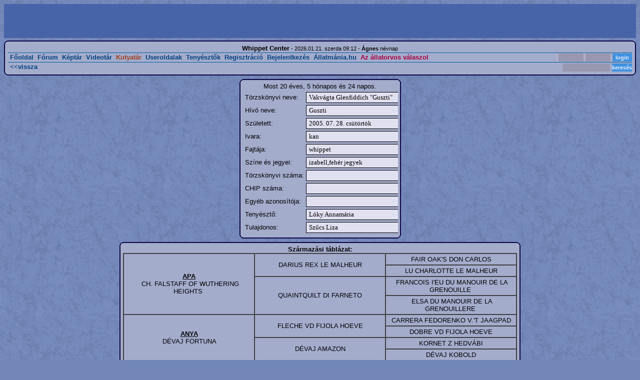

--- FILE ---
content_type: text/html; charset=ISO-8859-2
request_url: http://whippet.vizslancs.hu/kutyatar.php?dog=44
body_size: 10743
content:
<html>
<head>
<title>Whippet Center</title>
<meta http-equiv="Content-Type" content="text/html; charset=iso-8859-2">
<meta name="author" content="Szabó Csongor">
<meta name="keywords" content="whippet, Whippet, WHIPPET, whippet center, Whippet Center, agár, Agár, agarak, Agarak, windhound, whippetek, whippetesek, kutya, kutyák, eb, ebek, fórum, fórumok, képek, képtár, linkek, whippet, Whippet, WHIPPET, whippet, Whippet, WHIPPET, whippet, Whippet, WHIPPET, whippet, Whippet, WHIPPET, whippet, Whippet, WHIPPET, whippet, Whippet, WHIPPET, whippet, Whippet, WHIPPET, whippet, Whippet, WHIPPET, whippet, Whippet, WHIPPET, whippet, Whippet, WHIPPET, whippet, Whippet, WHIPPET, whippet, Whippet, WHIPPET, whippet, Whippet, WHIPPET, whippet, Whippet, WHIPPET, whippet, Whippet, WHIPPET, whippet, Whippet, WHIPPET, whippet, Whippet, WHIPPET, whippet, Whippet, WHIPPET, whippet, Whippet, WHIPPET, whippet, Whippet, WHIPPET">
<meta name="description" content="Whippet Center - a whippet központ">
<link rel="stylesheet" type="text/css" href="style.css">
</head>
<body bgcolor="#7286b8" background="img/bg.gif">

<table cellpadding="0" cellspacing="0" align="center" width="100%" style="background: #4864a8; padding: 4px;">
<tr>
	<td align="center">
<script type="text/javascript">
<!--
google_ad_client = "pub-8162605906114375";
/* 468x60, létrehozva 2010.06.18. */
google_ad_slot = "6150924511";
google_ad_width = 468;
google_ad_height = 60;
//-->
</script>
<script type="text/javascript" src="http://pagead2.googlesyndication.com/pagead/show_ads.js">
</script>
	</td>
	<td align="center">
<script type="text/javascript">
<!--
google_ad_client = "pub-8162605906114375";
/* 468x60, létrehozva 2010.06.18. */
google_ad_slot = "6150924511";
google_ad_width = 468;
google_ad_height = 60;
//-->
</script>
<script type="text/javascript" src="http://pagead2.googlesyndication.com/pagead/show_ads.js">
</script>
	</td>
</tr>
</table>
<div style="font-size: 0; line-height: 0; height: 5px;"></div>

<table border="0" cellpadding="0" cellspacing="0" width="100%" height="100%">
<tr><td valign="top">

<table border="0" cellpadding="0" cellspacing="0" width="100%" height="">
<tr><td width="6" height="6"><img src="img/fr1ul.gif" width="6" height="6"></td><td background="img/fr1uc.gif" height="6"></td><td width="6" height="6"><img src="img/fr1ur.gif" width="6" height="6"></td></tr>
<tr><td background="img/fr1bl.gif" width="6" height="99%"></td><td background="img/fr1b.gif" valign="top" bgcolor="#a4accc"><table border="0" cellpadding="1" cellspacing="0" width="100%" height="100%"><tr><td class="boxtext" valign="top">
<table border="0" cellpadding="0" cellspacing="1" width="100%">
<tr>
<td align="center">
<table border="0" cellpadding="0" cellspacing="0" width="100%">
<tr>
<td width="200"></td>
<td align="center" nowrap><b>Whippet Center</b><small> -  2026.01.21. szerda 09:12 -  <b>Ágnes </b>névnap</small></td>
<td width="200" align="right" nowrap><small></small></td>
</tr>
</table>
</td>
</tr>
<tr><td bgcolor="#0060a0" height="1"></td></tr>
<tr><td valign="middle">

<table border="0" cellpadding="0" cellspacing="0" width="100%">

<tr><td width="100%">

<font color="#a04020"><b>
&nbsp;<a href="main.php">Főoldal</a>
&nbsp;<a href="forum.php">Fórum</a>
&nbsp;<a href="keptars.php">Képtár</a>
&nbsp;<a href="videotars.php">Videotár</a>
&nbsp;Kutyatár
&nbsp;<a href="docs.php">Useroldalak</a>
&nbsp;<a href="breed.php">Tenyésztők</a>
&nbsp;<a href="reg.php?szabaly=1">Regisztráció</a>
&nbsp;<a href="login.php">Bejelentkezés</a>
&nbsp;<a href="http://allatmania.hu">Állatmánia.hu</a>
&nbsp;<a href="http://allatmania.hu/azallatorvosvalaszol.html" style="color: #a04;">Az állatorvos válaszol</a>


</td>
<form action="" method="post">
<td align="right" bgcolor="#b0b0c8" nowrap>
&nbsp;<input name="login_usr" type="text" style="background: #9898b0; color: #000000; border-style: none; width: 50px; height: 16px; font-family: Tahoma, Arial, Verdana; font-size: 11px;">
<input name="login_psw" type="password" style="background: #9898b0; color: #000000; border-style: none; width: 50px; height: 16px; font-family: Tahoma, Arial, Verdana; font-size: 11px;">
<input type="submit" value="login" style="background: #4090e0; color: #e0f0ff; border-style: none; height: 16px; font-family: Tahoma, Arial, Verdana; font-size: 11px; font-weight: bold;">
</td>
</form>
</tr>
</table>

</td></tr>
<tr><td bgcolor="#0060a0" height="1"></td></tr>

<tr><td valign="middle">
<div style="float: right;">
<form action="javascript:window.location='http://www.google.hu/search?hl=hu&q=site%3Awhippet.ana.hu+'+document.getElementById('kereses').value" method="get" style="margin: 0; padding: 0;">
<input id="kereses" type="text" style="margin: 0; padding: 0; vertical-align: middle; background: #9898b0; color: #000000; border-style: none; width: 95px; height: 16px; font-family: Tahoma, Arial, Verdana; font-size: 11px;" />
<input type="submit" value="keresés" style="margin: 0; padding: 0; vertical-align: middle; background: #4090e0; color: #e0f0ff; border-style: none; height: 16px; font-family: Tahoma, Arial, Verdana; font-size: 11px; font-weight: bold;" />
</form>
</div><font color="#a04020"><b>
&nbsp;<a href="kutyatar.php">&lt;&lt;vissza</a>
</td></tr>
</table>
</td></tr></table></td><td background="img/fr1br.gif" width="6" height="99%"></td></tr>
<tr><td width="6" height="6"><img src="img/fr1dl.gif" width="6" height="6"></td><td background="img/fr1dc.gif" height="6"></td><td width="6" height="6"><img src="img/fr1dr.gif" width="6" height="6"></td></tr>
</table>
<table border="0" cellpadding="0" cellspacing="0" height="7" width="100%"><tr><td></td></tr></table>
<center>
<table border="0" cellpadding="0" cellspacing="0" width="" height="">
<tr><td width="6" height="6"><img src="img/fr1ul.gif" width="6" height="6"></td><td background="img/fr1uc.gif" height="6"></td><td width="6" height="6"><img src="img/fr1ur.gif" width="6" height="6"></td></tr>
<tr><td background="img/fr1bl.gif" width="6" height="99%"></td><td background="img/fr1b.gif" valign="top" bgcolor="#a4accc"><table border="0" cellpadding="1" cellspacing="0" width="100%" height="100%"><tr><td class="boxtext" valign="top">
<center>Most 20 éves, 5 hónapos és 24 napos.</center>
<table border="0" cellpadding="0" cellspacing="0" width="100%">
<tr><td width="100%" valign="top">
<table border="0" cellpadding="0" cellspacing="4" width="100%">
<tr><td nowrap>Törzskönyvi neve:</td><td width="100%"><div class="kutyatardiv">&nbsp;Vakvágta Glenfiddich "Guszti"&nbsp;</div></td></tr>
<tr><td nowrap>Hívó neve:</td><td width="100%"><div class="kutyatardiv">&nbsp;Guszti&nbsp;</div></td></tr>
<tr><td nowrap>Született:</td><td width="100%"><div class="kutyatardiv">&nbsp;2005. 07. 28. csütörtök&nbsp;</div></td></tr>
<tr><td nowrap>Ivara:</td><td width="100%"><div class="kutyatardiv">&nbsp;kan&nbsp;</div></td></tr>
<tr><td nowrap>Fajtája:</td><td width="100%"><div class="kutyatardiv">&nbsp;whippet&nbsp;</div></td></tr>
<tr><td nowrap>Színe és jegyei:</td><td width="100%"><div class="kutyatardiv">&nbsp;izabell,fehér jegyek&nbsp;</div></td></tr>
<tr><td nowrap>Törzskönyvi száma:</td><td width="100%"><div class="kutyatardiv">&nbsp;&nbsp;</div></td></tr>
<tr><td nowrap>CHIP száma:</td><td width="100%"><div class="kutyatardiv">&nbsp;&nbsp;</div></td></tr>
<tr><td nowrap>Egyéb azonosítója:</td><td width="100%"><div class="kutyatardiv">&nbsp;&nbsp;</div></td></tr>
<tr><td nowrap>Tenyésztő:</td><td width="100%"><div class="kutyatardiv">&nbsp;Lóky Annamária&nbsp;</div></td></tr>
<tr><td nowrap>Tulajdonos:</td><td width="100%"><div class="kutyatardiv">&nbsp;Szűcs Liza&nbsp;</div></td></tr>
</table>
</td></tr>
</table>

</td></tr></table></td><td background="img/fr1br.gif" width="6" height="99%"></td></tr>
<tr><td width="6" height="6"><img src="img/fr1dl.gif" width="6" height="6"></td><td background="img/fr1dc.gif" height="6"></td><td width="6" height="6"><img src="img/fr1dr.gif" width="6" height="6"></td></tr>
</table><table border="0" cellpadding="0" cellspacing="0" height="7"><tr><td></td></tr></table>
<table border="0" cellpadding="0" cellspacing="0" width="" height="">
<tr><td width="6" height="6"><img src="img/fr1ul.gif" width="6" height="6"></td><td background="img/fr1uc.gif" height="6"></td><td width="6" height="6"><img src="img/fr1ur.gif" width="6" height="6"></td></tr>
<tr><td background="img/fr1bl.gif" width="6" height="99%"></td><td background="img/fr1b.gif" valign="top" bgcolor="#a4accc"><table border="0" cellpadding="1" cellspacing="0" width="100%" height="100%"><tr><td class="boxtext" valign="top">
<center><b>Származási táblázat:</b></center>
<table border="1" bordercolor="#404040" cellpadding="3" cellspacing="0" width="100%" style="font-family: Arial, Tahoma, Verdana; font-size: 14px; color: #000000;">
<tr><td rowspan="4" width="33%" align="center"><b><u>APA</u></b><br>
&nbsp;CH. FALSTAFF OF WUTHERING HEIGHTS&nbsp;</td><td rowspan="2" width="33%" align="center">&nbsp;DARIUS REX LE MALHEUR&nbsp;</td><td width="33%" align="center">&nbsp;FAIR OAK'S DON CARLOS&nbsp;</td></tr>
<tr><td width="33%" align="center">&nbsp;LU CHARLOTTE LE MALHEUR&nbsp;</td></tr>
<tr><td rowspan="2" width="33%" align="center">&nbsp;QUAINTQUILT DI FARNETO&nbsp;</td><td width="33%" align="center">&nbsp;FRANCOIS I'EU DU MANOUIR DE LA GRENOUILLE&nbsp;</td></tr>
<tr><td width="33%" align="center">&nbsp;ELSA DU MANOUIR DE LA GRENOUILLERE&nbsp;</td></tr>
<tr><td rowspan="4" width="33%" align="center"><b><u>ANYA</u></b><br>
&nbsp;DÉVAJ FORTUNA&nbsp;</td><td rowspan="2" width="33%" align="center">&nbsp;FLECHE VD FIJOLA HOEVE&nbsp;</td><td width="33%" align="center">&nbsp;CARRERA FEDORENKO V.'T JAAGPAD&nbsp;</td></tr>
<tr><td width="33%" align="center">&nbsp;DOBRE VD FIJOLA HOEVE&nbsp;</td></tr>
<tr><td rowspan="2" width="33%" align="center">&nbsp;DÉVAJ AMAZON&nbsp;</td><td width="33%" align="center">&nbsp;KORNET Z HEDVÁBI&nbsp;</td></tr>
<tr><td width="33%" align="center">&nbsp;DÉVAJ KOBOLD&nbsp;</td></tr>
</table>
</td></tr></table></td><td background="img/fr1br.gif" width="6" height="99%"></td></tr>
<tr><td width="6" height="6"><img src="img/fr1dl.gif" width="6" height="6"></td><td background="img/fr1dc.gif" height="6"></td><td width="6" height="6"><img src="img/fr1dr.gif" width="6" height="6"></td></tr>
</table>
</td></tr>
<tr><td align="center" valign="bottom">
<br>
<a href="http://hungarian-45775251535.spampoison.com" target="_blank"><img src="http://pics3.inxhost.com/images/sticker.gif" border="0" width="80" height="15"/></a>
</td></tr>
</table>

</body>
</html>


--- FILE ---
content_type: text/html; charset=utf-8
request_url: https://www.google.com/recaptcha/api2/aframe
body_size: 266
content:
<!DOCTYPE HTML><html><head><meta http-equiv="content-type" content="text/html; charset=UTF-8"></head><body><script nonce="CmwTKabnfHdK-bbTJ1JtHQ">/** Anti-fraud and anti-abuse applications only. See google.com/recaptcha */ try{var clients={'sodar':'https://pagead2.googlesyndication.com/pagead/sodar?'};window.addEventListener("message",function(a){try{if(a.source===window.parent){var b=JSON.parse(a.data);var c=clients[b['id']];if(c){var d=document.createElement('img');d.src=c+b['params']+'&rc='+(localStorage.getItem("rc::a")?sessionStorage.getItem("rc::b"):"");window.document.body.appendChild(d);sessionStorage.setItem("rc::e",parseInt(sessionStorage.getItem("rc::e")||0)+1);localStorage.setItem("rc::h",'1768983149388');}}}catch(b){}});window.parent.postMessage("_grecaptcha_ready", "*");}catch(b){}</script></body></html>